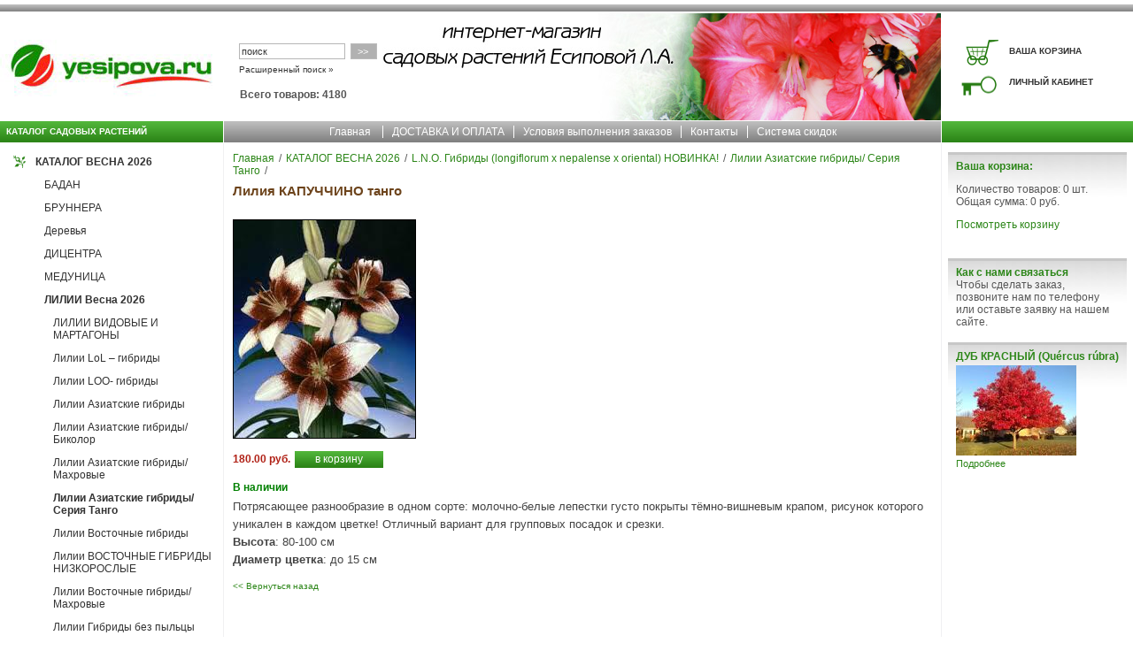

--- FILE ---
content_type: text/html; charset=WINDOWS-1251
request_url: https://www.yesipova.ru/item971.html
body_size: 4233
content:
<!DOCTYPE HTML PUBLIC "-//W3C//DTD HTML 4.0 Transitional//EN">
<html>
<head>
<title>Лилия КАПУЧЧИНО танго</title>
<meta name="keywords" content="Лилия КАПУЧЧИНО танго">
<meta name="Description" content="Лилия КАПУЧЧИНО танго">
<LINK href="/style.css" rel="stylesheet" title="StyleSheet" type="text/css">
<META content="text/html; charset=windows-1251" http-equiv="Content-Type">
<META NAME="robots" CONTENT="INDEX,FOLLOW">

<script type="text/javascript" src="/js/jquery-1.4.2.min.js"></script>
<script type="text/javascript" src="/highslide/highslide.js"></script>
<link rel="stylesheet" type="text/css" href="/highslide/highslide.css">
<script type="text/javascript" src="/js/script.js"></script>
<script type="text/javascript" src="/js/add_to_basket.js"></script>
</HEAD>
<body class="fo">
 <div class="top_search_text"><h5></h5>
<br><br></div>
 <div class="top_search_form"><FORM action="/cgi-bin/dsp.pl" method="get"><table border="0" cellspacing="2" cellpadding="2">
	<tr><TD><INPUT class="text" id="search_string" style="WIDTH: 120px" size=10 name="search_string" value="поиск" onclick="document.getElementById('search_string').value=''"></TD>
			<td><INPUT class="but" style="WIDTH: 30px" type="submit" value=">>"></TD></TR>
	<tr><td colspan=2 class="list"><a href="/ext_search.html">Расширенный поиск &raquo;</a></td></tr></table>
	<INPUT type="hidden" value="simple" name="event"><INPUT type="hidden" value="search" name="cl"></FORM>
	<p class="listcount">Всего товаров: 4180</p>
</div>
<table width="100%" style="height:100%;" border="0" cellspacing="0" cellpadding="0">
	<tr><td colspan="5" style="background:url(/images/bg-01.gif);"><img src="/images/bg-01.gif" alt="" width="37" height="13" border="0"></td></tr>
	<tr><td width="252"><a href="/"><img src="/images/logo.gif" alt="" width="252" height="124" border="0"></a></td>
			<td width="1" class="separ_all"><img src="/images/p-null.gif" alt="" width="1" height="1" border="0"></td>
			<td width="100%">
				<table width="100%" border="0" cellspacing="0" cellpadding="0"><tr>
					<td><img src="/images/s01.gif" alt="" height="124" border="0"></td>
					<td width="100%" class="top_center">&nbsp;</td>	
					<td><img src="/images/s02.jpg" alt="" height="124" border="0"></td>
				</tr></table>
			</td>
			<td width="1" class="separ_all"><img src="/images/p-null.gif" alt="" width="1" height="1" border="0"></td>
			
				<td class="top_right"><table width="216" border="0" cellspacing="0" cellpadding="0">
				<tr><td><img src="/images/pr01.gif" alt="" width="70" height="24" border="0"></td><td><img src="/images/p-null.gif" alt="" width="146" height="1" border="0"></td></tr>
				<tr><td><img src="/images/pr02.gif" alt="" width="70" height="36" border="0"></td><td>&nbsp;&nbsp;<a href="/cgi-bin/dsp.pl?cl=order&amp;event=show_basket">ВАША КОРЗИНА</a></td></tr>
				<tr><td><img src="/images/pr03.gif" alt="" width="70" height="35" border="0"></td><td>&nbsp;&nbsp;<a href="/cgi-bin/dsp.pl?cl=register&amp;event=edit_form">ЛИЧНЫЙ КАБИНЕТ</a></td></tr>
				<tr><td><img src="/images/pr04.gif" alt="" width="70" height="26" border="0"></td><td><img src="/images/p-null.gif" alt="" width="1" height="1" border="0"></td></tr>
				</table></td>
			
	</tr>
	<tr>
		<td style="background:url(/images/bg-03.gif);" class="pr"><b>КАТАЛОГ САДОВЫХ РАСТЕНИЙ</b></td>
		<td width="1" class="separ_all"><img src="/images/p-null.gif" alt="" width="1" height="1" border="0"></td>
		<td class="tm"><ul>
			<li class="left"><a href="/">Главная</a></li>
			<li><a href="/articles22.html">ДОСТАВКА И ОПЛАТА</a></li><li><a href="/articles96.html">Условия выполнения заказов</a></li><li><a href="/articles23.html">Контакты</a></li><li><a href="/articles107.html">Система скидок</a></li>
			</ul>
		</td>
		<td width="1" class="separ_all"><img src="/images/p-null.gif" alt="" width="1" height="1" border="0"></td>
		<td style="background:url(/images/bg-05.gif);"><img src="/images/bg-05.gif" alt="" width="26" height="24" border="0"></td>
	</tr>
	<tr><td colspan="5" class="separ_all"><img src="/images/p-null.gif" alt="" width="1" height="1" border="0"></td></tr>
	<tr valign="top" style="height:100%;">
<td class="lcat" height="100%" valign="top"><!-- Menu left -->
	<table border="0" cellspacing="0" cellpadding="0" width="100%"><tr><td> 
		
			<div class="level1 cur1"><A href="/catalog292_1.html">КАТАЛОГ ВЕСНА 2026</a></div>
		
			<div class="level2"><A href="/catalog391_1.html">БАДАН</a></div>
		
			<div class="level2"><A href="/catalog395_1.html">БРУННЕРА</a></div>
		
			<div class="level2"><A href="/catalog413_1.html">Деревья </a></div>
		
			<div class="level2"><A href="/catalog392_1.html">ДИЦЕНТРА</a></div>
		
			<div class="level2"><A href="/catalog393_1.html">МЕДУНИЦА</a></div>
		
			<div class="level2 cur2"><A href="/catalog225_1.html">ЛИЛИИ Весна 2026</a></div>
		
			<div class="level3"><A href="/catalog253_1.html"> ЛИЛИИ ВИДОВЫЕ И МАРТАГОНЫ</a></div>
		
			<div class="level3"><A href="/catalog247_1.html">Лилии LoL – гибриды</a></div>
		
			<div class="level3"><A href="/catalog248_1.html">Лилии LOO- гибриды</a></div>
		
			<div class="level3"><A href="/catalog240_1.html">Лилии Азиатские гибриды</a></div>
		
			<div class="level3"><A href="/catalog241_1.html">Лилии Азиатские гибриды/ Биколор</a></div>
		
			<div class="level3"><A href="/catalog242_1.html">Лилии Азиатские гибриды/ Махровые</a></div>
		
			<div class="level3 cur3"><A href="/catalog238_1.html">Лилии Азиатские гибриды/ Серия Танго</a></div>
		
			<div class="level3"><A href="/catalog245_1.html">Лилии Восточные гибриды</a></div>
		
			<div class="level3"><A href="/catalog398_1.html">Лилии ВОСТОЧНЫЕ ГИБРИДЫ НИЗКОРОСЛЫЕ</a></div>
		
			<div class="level3"><A href="/catalog244_1.html">Лилии Восточные гибриды/ Махровые</a></div>
		
			<div class="level3"><A href="/catalog259_1.html">Лилии Гибриды без пыльцы</a></div>
		
			<div class="level3"><A href="/catalog246_1.html">Лилии Длинноцветковые гибриды</a></div>
		
			<div class="level3"><A href="/catalog243_1.html">Лилии ЛА гибриды</a></div>
		
			<div class="level3"><A href="/catalog249_1.html">Лилии ОА – гибриды</a></div>
		
			<div class="level3"><A href="/catalog250_1.html">Лилии ОТ – гибриды</a></div>
		
			<div class="level3"><A href="/catalog258_1.html">Лилии Тетраплоидные</a></div>
		
			<div class="level3"><A href="/catalog252_1.html">Лилии Тигровые</a></div>
		
			<div class="level3"><A href="/catalog251_1.html">Лилии Трубчатые гибриды</a></div>
		
			<div class="level3"><A href="/catalog390_1.html">Лилии Азиатские гибриды, генетически низкорослые</a></div>
		
			<div class="level3"><A href="/catalog368_1.html">Лилии АОА гибриды</a></div>
		
			<div class="level2"><A href="/catalog312_1.html">Ирисы сибирские</a></div>
		
			<div class="level2"><A href="/catalog260_1.html">КЛЕМАТИСЫ</a></div>
		
			<div class="level2"><A href="/catalog261_1.html">ГЕОРГИНЫ </a></div>
		
			<div class="level2"><A href="/catalog327_1.html">АСТИЛЬБА</a></div>
		
			<div class="level2"><A href="/catalog328_1.html">ЛИЛЕЙНИКИ</a></div>
		
			<div class="level2"><A href="/catalog329_1.html">ХОСТА</a></div>
		
			<div class="level2"><A href="/catalog330_1.html">ФЛОКСЫ</a></div>
		
			<div class="level2"><A href="/catalog331_1.html">НИВЯНИК</a></div>
		
			<div class="level2"><A href="/catalog333_1.html">Астра</a></div>
		
			<div class="level2"><A href="/catalog334_1.html">ДЕЛЬФИНИУМ</a></div>
		
			<div class="level2"><A href="/catalog335_1.html">ЭХИНАЦЕЯ</a></div>
		
			<div class="level2"><A href="/catalog337_1.html">ПИОНЫ</a></div>
		
			<div class="level2"><A href="/catalog341_1.html">КАЛЛА</a></div>
		
			<div class="level2"><A href="/catalog365_1.html">Традесканция</a></div>
		
			<div class="level2"><A href="/catalog364_1.html">МОНАРДА</a></div>
		
			<div class="level2"><A href="/catalog359_1.html">МОРОЗНИКИ</a></div>
		
			<div class="level2"><A href="/catalog314_1.html">ДЕКОРАТИВНЫЕ ТРАВЫ И ПАПОРОТНИКИ</a></div>
		
			<div class="level2"><A href="/catalog358_1.html">РАЗНОЕ</a></div>
		
			<div class="level2"><A href="/catalog367_1.html">АСТРАНЦИЯ</a></div>
		
			<div class="level2"><A href="/catalog369_1.html">ОЧИТОК</a></div>
		
			<div class="level2"><A href="/catalog376_1.html">КОЛОКОЛЬЧИКИ</a></div>
		
			<div class="level2"><A href="/catalog342_1.html">ДЕКОРАТИВНЫЕ КУСТАРНИКИ ВЕСНА 2025</a></div>
		
		
	</td></tr></table><br>
	
	
	
</td>
<td width="1" class="separ_left"><img src="/images/p-null.gif" alt="" width="1" height="500" border="0"></td><!-- Середина -->
<td class="main">

<div class="lline"><a href="/">Главная</a><span>/</span><a href="/catalog292_1.html">КАТАЛОГ ВЕСНА 2026</a><span>/</span><a href="/catalog225_1.html">L.N.O.  Гибриды (longiflorum x nepalense x oriental) НОВИНКА!</a><span>/</span><a href="/catalog238_1.html">Лилии Азиатские гибриды/ Серия Танго</a><span>/</span></div>
<h1>Лилия КАПУЧЧИНО танго</h1>
<table cellspacing="0" cellpadding="0" width="100%"><tr><td>&nbsp;</td></tr>
	
	<tr><td valign="top">
		<table cellspacing="0" cellpadding="0">
			<tr><td>
				<img src="https://www.yesipova.ru/upload/goods_pic_big/971.jpg" alt="Лилия КАПУЧЧИНО танго" class="catalog_pict" id="nowshowing">
				
			</td></tr>
			
		</table>
	</td></tr>
	
	<tr><td><br><FORM name="AddToBasket" method="post" action="/cgi-bin/dsp.pl?add_to_basket=1">
	<table cellspacing=0 cellpadding=0 class="rpad"><tr><td>
		
		<table cellspacing=0 cellpadding=0 class="rpad">
			<tr>
			
			
			<td><div class="goods_price">
							180.00 руб.</div></td>
			<td valign="middle"><input type="submit" class="bask" value="в корзину"></td>
			</tr></table>
			<INPUT type="hidden" name="price_id" value="4895">
		
	</td></tr></table>
	<INPUT type="hidden" name="cl" id="cl" value="order">
	<INPUT type="hidden" name="event" id="event" value="add_to_basket">
	</FORM>

</td></tr>
	<tr><td valign="top" class="item_descr">
		<span class="main_params">
			
			
			
			<div class="goods_status"><font color="green">В наличии</font></div>
		</span>
		
		<p style="text-decoration: none; font-size: 13px; outline: none; padding: 0px; margin: 0px; color: #444444; font-family: Arial, sans-serif; font-style: normal; font-variant: normal; font-weight: normal; letter-spacing: normal; line-height: 20px; orphans: auto; text-align: start; text-indent: 0px; text-transform: none; white-space: normal; widows: auto; word-spacing: 0px; -webkit-text-stroke-width: 0px; background-color: #ffffff;">Потрясающее разнообразие в одном сорте: молочно-белые лепестки густо покрыты тёмно-вишневым крапом, рисунок которого уникален в каждом цветке! Отличный вариант для групповых посадок и срезки.</p>
<p style="text-decoration: none; font-size: 13px; outline: none; padding: 0px; margin: 0px; color: #444444; font-family: Arial, sans-serif; font-style: normal; font-variant: normal; font-weight: normal; letter-spacing: normal; line-height: 20px; orphans: auto; text-align: start; text-indent: 0px; text-transform: none; white-space: normal; widows: auto; word-spacing: 0px; -webkit-text-stroke-width: 0px; background-color: #ffffff;"><strong>Высота</strong>: 80-100 см</p>
<p style="text-decoration: none; font-size: 13px; outline: none; padding: 0px; margin: 0px; color: #444444; font-family: Arial, sans-serif; font-style: normal; font-variant: normal; font-weight: normal; letter-spacing: normal; line-height: 20px; orphans: auto; text-align: start; text-indent: 0px; text-transform: none; white-space: normal; widows: auto; word-spacing: 0px; -webkit-text-stroke-width: 0px; background-color: #ffffff;"><strong>Диаметр цветка</strong>: до 15 см</p>
	</td></tr>
</table>




<table cellspacing="0" cellpadding="0"  width="100%">
  <tr><td class="list"><br><a href="javascript:history.back()">&lt;&lt; Вернуться назад</a></td></tr>
  <tr><td colspan=3 class="label"><br><br><br> </td></tr>
</TABLE>
</td>
<!-- / Середина -->
<td width="1" class="separ_right"><img src="/images/p-null.gif" alt="" width="1" height="1" border="0"></td>
<td class="right"><!-- Rigth column start-->
	<div class="rnews"><div class="cart"></div></div>
	
	<table width="100%" cellpadding="0" cellspacing="0" border="0">
		
			<tr><td class="rnews">
				<table border="0" cellspacing="3" cellpadding="3"><tr><td>
					
					<div class="h3title">Как с нами связаться</div>
					
					Чтобы сделать заказ, позвоните нам по телефону или оставьте заявку на нашем сайте.&nbsp;
					
					
				</td></tr></table>
			</td></tr>
		
			<tr><td class="rnews">
				<table border="0" cellspacing="3" cellpadding="3"><tr><td>
					
					<div class="h3title"><a href="/articles124.html">ДУБ КРАСНЫЙ (Qu&#233;rcus r&#250;bra)</a></div>
					<div><a href="/articles124.html"><img vspace="3" align="absmiddle" src="https://www.yesipova.ru/upload/art124.jpg" alt="ДУБ КРАСНЫЙ (Qu&amp;#233;rcus r&amp;#250;bra)"></a></div>
					
					<div><a class="more" href="/articles124.html">Подробнее</a></div>
					
				</td></tr></table>
			</td></tr>
		
		
		
	</table><br>
	
<!-- Rigth column end-->
</td></tr>
<tr><td colspan="5" class="separ_all"><img src="/images/p-null.gif" alt="" width="1" height="1" border="0"></td></tr>
<tr>
<td style="background:url(/images/bg-03.gif)"><img src="/images/p-null.gif" alt="" width="1" height="5" border="0"></td>
<td width="1" class="separ_all"><img src="/images/p-null.gif" alt="" width="1" height="1" border="0"></td>
<td style="background:url(/images/bg-04.gif)"><img src="/images/p-null.gif" alt="" width="1" height="5" border="0"></td>
<td width="1" class="separ_all"><img src="/images/p-null.gif" alt="" width="1" height="1" border="0"></td>
<td style="background:url(/images/bg-05.gif)"><img src="/images/p-null.gif" alt="" width="1" height="5" border="0"></td>
</tr>
<tr><td colspan="5" class="separ_all"><img src="/images/p-null.gif" alt="" width="1" height="1" border="0"></td></tr>
<tr>
<td style="background:url(/images/bg-06-b.gif)"><img src="/images/p-null.gif" alt="" width="38" height="46" border="0"></td>
<td width="1" class="separ_all"><img src="/images/p-null.gif" alt="" width="1" height="1" border="0"></td>
<td style="background:url(/images/bg-07-b.gif)" align="center" class="copy">
<div class="copy_name">Добро пожаловать!</div>
<div class="copy_link"></div>
</td>
<td width="1" class="separ_all"><img src="/images/p-null.gif" alt="" width="1" height="1" border="0"></td>
<td style="background:url(/images/bg-06-b.gif)"><img src="/images/p-null.gif" alt="" width="38" height="46" border="0"></td>
</tr>
</table>
<div class="counters"><!-- Yandex.Metrika informer -->
<a href="https://metrika.yandex.ru/stat/?id=91267376&from=informer"
target="_blank" rel="nofollow"><img src="https://informer.yandex.ru/informer/91267376/3_1_FFFFFFFF_EFEFEFFF_0_pageviews"
style="width:88px; height:31px; border:0;" alt="Яндекс.Метрика" title="Яндекс.Метрика: данные за сегодня (просмотры, визиты и уникальные посетители)" class="ym-advanced-informer" data-cid="91267376" data-lang="ru" /></a>
<!-- /Yandex.Metrika informer -->

<!-- Yandex.Metrika counter -->
<script type="text/javascript" >
   (function(m,e,t,r,i,k,a){m[i]=m[i]||function(){(m[i].a=m[i].a||[]).push(arguments)};
   m[i].l=1*new Date();
   for (var j = 0; j < document.scripts.length; j++) {if (document.scripts[j].src === r) { return; }}
   k=e.createElement(t),a=e.getElementsByTagName(t)[0],k.async=1,k.src=r,a.parentNode.insertBefore(k,a)})
   (window, document, "script", "https://mc.yandex.ru/metrika/tag.js", "ym");

   ym(91267376, "init", {
        clickmap:true,
        trackLinks:true,
        accurateTrackBounce:true
   });
</script>
<noscript><div><img src="https://mc.yandex.ru/watch/91267376" style="position:absolute; left:-9999px;" alt="" /></div></noscript>
<!-- /Yandex.Metrika counter --></div>
</body>
</html>


--- FILE ---
content_type: text/html; charset=WINDOWS-1251
request_url: https://www.yesipova.ru/cgi-bin/dsp.pl
body_size: 169
content:
<div class="cart_padding">
			<h5>Ваша корзина:</h5>
			<p>Количество товаров: <span>0  шт.</span><br>
			Общая сумма: <span>0 руб.</span></p>
			<a href="/cgi-bin/dsp.pl?cl=order&amp;event=show_basket">Посмотреть корзину</a>
			</div>

--- FILE ---
content_type: text/css
request_url: https://www.yesipova.ru/style.css
body_size: 2878
content:
BODY {font-family: Tahoma, Verdana, Arial; color: #565656; font-size: 12px; padding: 0px 0px 0px 0px; margin: 0px 0px 0px 0px; height:100%; min-width: 1280px;}
IMG { border: 0px;}
TD { font-family: Tahoma, Verdana, Arial; color: #565656; font-size: 12px;}
FORM { padding:0px; margin:0px;}

A {	color: #2c8618;	text-decoration: none;}
h1, .h1title {	color: #6d441c; font-size: 15px; margin: 0px; padding: 4px 0px 10px 0px; font-weight:bold;}
h1 A {	color: #6d441c; font-weight: bold; font-size: 15px;}
h2 {	color: #333333; font-size: 14px; margin: 0px 0px 0px 0px; padding: 0px 0px 0px 0px; }
h3, .h3title {	color: #b02015; font-size: 12px; margin: 0px 0px 0px 0px; padding: 0px 0px 0px 0px; }
h5, h5 A, h5 A:hover {	color: #2c8618; font-weight: bold; font-size: 12px; margin: 0px; padding: 0px; display: inline;}
.lline { padding: 0px 0px 3px 0px; }
.lline span { padding: 0px 5px;}
.rel {position:relative;}

.top_search_text {position:absolute; top: 65px; left: 270px; }
.top_search_form {position:absolute; top: 45px; left: 266px; }
.top_search_form .h3title { color: #333333; font-weight:bold;}
.top_search_form A { color: #333333;}
.top_search_form .but { padding-left:4px;}
.top_center { background: #000000 url(/images/top_bg.jpg) repeat-x; }
.top_right{	background:url(/images/bg-02.gif); border-top: 2px solid #ffffff; border-bottom: 1px solid #ffffff; }
.top_right A {	color: #333333; font-size: 10px; font-weight: bold; text-decoration: none;}
.pr b {	color: #ffffff; font-size: 10px; font-weight: bold; padding: 0px 0px 0px 7px;}
.tel {	background: #000000 url(/images/bg-02.gif); color:#333333; font-size: 20px; text-align: center; padding: 3px 0px; width: 216px; vertical-align: middle; border-top: 2px solid #ffffff; ; border-bottom: 1px solid #ffffff; }

.tm {	background: url(/images/bg-04.gif);color:#ffffff; text-align: center; padding: 3px 0px;}
.tm ul { padding: 0px; margin: 0px;}
.tm A {	color: #ffffff; font-size: 12px; font-weight: normal; text-decoration: none;}
.tm li, li.left  { padding: 0px 10px; display: inline; color: #ffffff; border-left: 1px solid #ffffff; white-space: nowrap;}
.tm li.left { border-left: 0px; }

.lcat { background:#ffffff url(/images/lcat_bg.jpg);	padding: 8px 0px 3px 0px; }
.lcat A {	color: #333333; font-size: 12px;  text-decoration: none;}
.level0{ font-size: 13px; font-weight: bold; padding: 6px 5px 3px 10px; margin-bottom:10px; color: #268340; }
.level1 {	background: url(/images/m01.gif) no-repeat; padding: 3px 5px 6px 40px; margin-top: 3px; }
.level2 {	background: url(/images/m02.gif) no-repeat; padding: 3px 5px 6px 50px; margin-top: 3px; }
.level3 {	padding: 3px 5px 6px 60px; margin-top: 3px; }
.level4 {	padding: 3px 5px 6px 70px; margin-top: 3px; }
.level5 {	padding: 3px 5px 6px 80px; margin-top: 3px; }
.level1 A {	font-weight: bold;}
.all_fabrics {padding: 8px 5px 3px 10px;  }
.all_fabrics A { font-weight: bold; }
.cur1 A, .cur2 A, .cur3 A, .cur4 A, .cur5 A {  font-weight: bold;}
.level1 h3 {color: #333333;  font-weight: bold;}
.f_search {padding: 5px 5px 6px 10px;  }
.catlevel1 { vertical-align:middle; font-weight: bold; padding: 10px 30px 3px 10px;}
.catlevel2 { padding: 0px 15px 0px 10px;font-weight: normal;} .catlevel2 A, .catlevel2 A:hover { font-weight: normal;}
.catlevel3 { padding: 0px 15px 0px 20px;font-weight: normal;} .catlevel3 A, .catlevel3 A:hover { font-weight: normal;}
.catlevel4 { padding: 0px 15px 0px 30px;font-weight: normal;} .catlevel4 A, .catlevel4 A:hover { font-weight: normal;}

.sub {	padding: 10px 0px 3px 0px; }
.sub_cat { padding-top:3px;}
.sub_fabric { display:inline; }
.sub_catalog_title {   padding:15px 0px 5px 0px; }

.main {	background: #ffffff; padding: 10px;}
.mnews { padding: 0px 0px 16px 0px;}
.mnews .mtitle { font-size: 12px; color: #2c8618;	font-weight: bold; padding-bottom: 5 px;}
.mnews .sub  { padding: 5 0 0 0; margin: 0px;}

.goods_pages { padding: 10px 0px; text-align:center;}
.goods_pages  .current { font-weight:bold; }

.goods_line {	border-top: 4px double #bdbdbd; height:100%; }
.goods_main {	vertical-align: top;padding: 10px 13px 20px 0px;  }
.goods_main h4 {	font-size: 12px; padding: 4px 0px 15px 0px; margin:0px;}
.goods_main h4 A {	font-size: 12px; color: #2c8618; }
.cat_descr {	padding-left: 5px; vertical-align: top; width:100%; }
.goods_status { font-weight: bold; padding: 3px 0px;}
.g_more { background: #b9b9b9 url(/images/bat_more.jpg); width: 75px; text-align: center; padding: 1px 0px 4px 0px; }
@-moz-document url-prefix(){.g_more{padding: 1px 0px 2px 0px;}}
.g_more A { color:#ffffff; font-size: 12px; }
.item_descr .main_params { line-height:18px; }

.goods_price {	font-weight: bold; 	color: #b02015; font-size: 12px; }
font.old_price {	font-family: Tahoma, Verdana, Arial;color: #bdbdbd;	text-decoration: line-through; }
font.discount {font-family: Tahoma, Verdana, Arial;	color: #ff0000;	font-weight: bold; }

.fabric_descr_page .fabric_logo { margin: 0px 15px 20px 0px;}
.fabric_descr_page .fabric_site { padding-top: 0px;}
.fabric_logo_td { text-align: center; vertical-align: bottom; width: 200px; padding-right: 10px;}
.fabric_logo_td div { padding: 7px 0px 25px 0px; }
.fabric_logo_td A { font-weight:bold;}
.fabric_alf_col { padding-right: 10px;width: 200px;}

.separ_right  {background:#f0f0f2;}
.separ_left  {background:#f0f0f2;}
.separ_all { background:#ffffff; }

.right { background: #ffffff url(/images/lcat_bg.jpg); padding: 10px 7px;}
.right .recom_img { background: #ffffff; border: 1px solid #c7c7c7; }
.rnews { border-top: 3px solid #c7c7c7; padding: 0px 3px 10px 3px; background:#ffffff url(/images/bg-08-rg.jpg) repeat-x;} /*  background: url(/images/bg-08-rg.gif) repeat-x;*/
.rnews .h3title { font-size: 12px;	color: #2c8618;	font-weight: bold; padding-bottom: 5 px;}
.rnews .sub  { padding: 5px 0px 0px 0px; margin: 0px; }
.more { font-size: 11px; }

.event_date { padding-bottom: 5px; font-size:11px;}
.art_list { padding: 0px 0px 15px 0px; text-align: justify;}
.art_sub { font-weight:bold; padding: 0px 0px 3px 0px; }
.art_more { }

.list A {	font-size: 10px; font-weight: normal; text-decoration: none;}
.listcount {	padding-left:5px; font-weight:bold;}
.list b {	font-size: 10px; }
	
.banner_left { text-align: left; padding: 0px 0px 0px 15px; }
.banner_elem { padding: 10px 0px 0px 0px; }
.banner_left A, .banner_left A:hover { color: #333333; font-weight: normal;  }

.type {background: #e0e0e0;margin: 5px 0px;}
.type_header {background: #ffffff;}
.type_header TD {background: #ededed; font-weight: bold; padding: 3px; vertical-align: top; }
.type_tr TD {background: #f3f3f3; padding: 5px 3px;  vertical-align: top;}
.type_tr TD.cat_price { vertical-align: middle; white-space: nowrap;}
.main_attr { }
.main_attr .tit {	vertical-align: top; }
.main_attr .val {	font-weight: bold; vertical-align: top; }

.item_attr { }
.item_attr .tit {	font-weight: bold; vertical-align: top; background: #eeeeee; padding: 3px 10px 3px 3px; }
.item_attr .val {	vertical-align: top;background: #f3f3f3;padding: 3px 10px 3px 5px;  }
.item_attr .lbl {	color: #ffffff; vertical-align: top; background: #aaaaaa;padding: 3px; font-weight: bold;}

.bgc {}
.bgc td { font-family: Verdana, Tahoma, Arial; padding:5px;}
.h {  background: #f4f4f4;FONT-WEIGHT: bold; }
.d {  background: #f4f4f4;   }
.d img { margin: 0px 10px 0px 0px;}
.forum_table { background: #565656; }	
.forum_table tr {background: #f4f4f4; vertical-align: top; }	
.forum_table td { padding: 5px 3px 5px 3px; vertical-align: top;}	
.forum_table .head { background: #ebecec; }	
.forum_table .head td, .forum_table .head td A , .forum_table .head td A:hover { font-size:13px}	
.forum_table .head td { font-weight: bold; }	
.forum_search_form { padding: 10px 0px;}
.preview { border: 1px solid #565656; background: #f4f4f4; padding: 5px;}
.citata { border: 1px solid #565656; background: #ebecec; padding: 5px; margin:7px 30px 0px 30px;}
.forum_menu { border: 1px solid #565656; background: #f4f4f4; padding: 5px; margin: 0px 0px 10px 0px;}
.forum_menu  A, .forum_menu  A:hover { font-weight: normal;}
hr {width: 20%; color: #565656; border: none; height: 1px; margin: 5px 0px; text-align: left;}

.label {	text-align: center; width: 100%;}
.b_price {	color: #333333; font-weight: bold; font-size: 12px; margin: 0px; padding: 0px; }
.attr_name {	padding-right: 10px;width: 200;white-space:nowrap;}
.error {	color: red; }
.search_form {	padding: 5px 0px 5px 4px;  margin: 5px 0px 10px 0px; background: #f3f3f3; border: 1px solid #e0e0e0; width: 100%; }
.sattr {	padding: 5px 8px 0px 0px; font-weight: bold; white-space: nowrap; vertical-align: middle; height: 40px;}
.rpad tr td {padding: 0px 5px 5px 0px;}
.vpad { padding: 8px 0px 4px 0px;}

.copy {	color: #333333; font-size: 10px; padding: 0px 0px 5px 0px;}
.copy A {	COLOR: #333333; FONT-SIZE: 10px;}
.counters { text-align:center; padding: 10px 0px;}

.floating_msg { width:300px; height: 120px; position:absolute; background: #fff; border: 1px solid #bb1111; text-align:center; padding:20px;}

.goods_feedback_block { padding: 10px 0px;}
.goods_feedback_block .h3title {padding-bottom: 10px;}
.goods_feedback_block .text {width:400px; }
.goods_feedback_block .textarea {width:400px; height: 200px;}
.goods_feedback_block .feedback_add_form td { padding: 3px 0px;}
.goods_feedback_block .bgc td { padding: 5px}
.goods_feedback_block .bgc td.spacer { height:5px; padding:0px; }
.feedback_body .user_name {float:left; font-weight: bold;}
.feedback_body .add_date {float:right;font-weight: bold;}
.feedback_body .comment { clear: both; text-align: justify; padding:5px 0px;}
.feedback_error_msg { background: #fdb9b9; color:#000000;} 

.goods_recom_block {padding: 10px 0px;}
.call_feedback {padding: 10px 0px;}
.cart { height:107px; }
.cart_padding { padding:6px;}

INPUT, TEXTAREA { font-size: 11px; font-family: Verdana, Arial, helvetica;	color: #333333;	}
.text, .medium_text, .attrtext, .attrntext  {width: 180px; height:18px;  padding: 1px 0px 2px 2px; border: 1px solid #b6b6b6; }
.attrtext { width: 100px; }
.attrntext { width: 40px; }

.textarea, .long_textarea { height: 50px;	width: 250px;	border: 1px solid #b6b6b6;}
.but {	background: #b1b1b1; border: 1px solid #bbbbbb; color: #ffffff;	height:18px; padding: 0px 6px 1px 6px; cursor:pointer; cursor:hand;}
@-moz-document url-prefix() {.but {padding-bottom:3px;}} /* для mozilla*/
.bask_div { padding-right:2px;}
.bask { font-family: Tahoma, Verdana, Arial; background:#4fb339 url(/images/bat_basket.jpg); width: 100px; font-size: 12px; color: #ffffff; border: none; height:19px; padding-bottom:2px; cursor:pointer;cursor:hand;}
@-moz-document url-prefix() {.bask {padding-bottom:3px;}} /* для mozilla*/

.continue_shopping { background:#b1b1b1; border: 1px solid #bbbbbb; width:200px; padding:1px; text-align:center;  margin: 15px 0px; }
.continue_shopping  A{ color:#ffffff; font-family: Verdana, Arial, helvetica; font-size: 11px;}
.pay_padd{ padding:15px 0 0 0; }

SELECT.but2 {
	BORDER-RIGHT: #ffffff 1px outset; BORDER-TOP: #ffffff 1px outset; FONT-WEIGHT: 500; FONT-SIZE: 11px; BORDER-LEFT: #ffffff 1px outset; COLOR: #333333; BORDER-BOTTOM: #ffffff 1px outset; FONT-FAMILY: Verdana, Arial, helvetica; HEIGHT: 18px
}
.but_file {	background: #ffffff;  BORDER: #333333 1px solid; COLOR: #565656; FONT-FAMILY: Verdana, Arial, helvetica; font-size: 11px; HEIGHT: 18px; }

.catalog_pict {border: 1px #000000 solid;}

--- FILE ---
content_type: application/javascript; charset=WINDOWS-1251
request_url: https://www.yesipova.ru/js/script.js
body_size: 966
content:
function get_paydiv(id) {
	if(id){	document.getElementById("paydiv").innerHTML=document.getElementById('paydiv'+id).innerHTML;}
}    
function center_on_window(obj)
{
	var w = obj.outerWidth();
	var h = obj.outerHeight()
	obj.css({
		position:'absolute',
		top: parseInt($(window).scrollTop() + ($(window).height() - h) / 2 - 100),
		left: parseInt($(window).scrollLeft() +($(window).width() - w) / 2)
	});
}
function show_basket_info()
{
	if($('.cart').length) 
	{
		$.post("/cgi-bin/dsp.pl", { cl: "order", event: "show_basket_info", rnd: Math.random(), utf8: 1 }, 
		function(data) {
			$('.cart').html(data);
		});	
	}
}
function create_floating_msg(msg_data)
{
	if($('.floating_msg').length) {$('.floating_msg').remove();}
	$('<div class="floating_msg"></div>').appendTo("body");
	var obj = $('.floating_msg');
	if(msg_data.width) { obj.width(msg_data.width); }
	if(msg_data.height) { obj.height(msg_data.height); }
	center_on_window(obj);
	obj.html('<img src="/js/loading1.gif" width="16" height="16" vspace="50">');
	return obj;
}
function get_form_params(form)
{
	var form_params={};	
	var fields = form.serializeArray();
	
	jQuery.each(fields, function(i, field)
	{
		form_params[field.name] =  field.value;
	});

	form_params['rnd'] = Math.random();
	form_params['utf8'] = 1;		
	return form_params;
}

function save_last_visit_goods(){
	var goods_id = $("input[name='goods_id']").attr("value");
	if(goods_id)
	{
		$.post('/cgi-bin/dsp.pl',{'cl':'last_visited_goods', 'event':'save_visit', 'goods_id':goods_id, 'rnd':Math.random()});
	}
}

function show_last_visit_goods() {
	if($('.last_visited_goods').length)
	{
		$.post("/cgi-bin/dsp.pl", { cl: "last_visited_goods", event: "show_last_visited_goods", rnd: Math.random(), utf8: 1 }, 
		function(data) {
			$('.last_visited_goods').html(data);
		});	
	}
}

$(document).ready(function() {
	hs.outlineType = 'rounded-white';
	hs.showCredits = false;

  $('#select_fabric_page').change(function select_fabric_page() {
			if($(this).val()) {  window.location.href=$(this).val(); }
	});
	show_basket_info();
	//show_last_visit_goods();
	$('.hide_parent_div').live("click", function hide_parent_div()
	{
		$(this).closest('div').hide();
	});		
	$('.show_big_pic').click(function show_big_pic()
	{
		var bigPath = $(this).attr("href");
		var bigAlt = $(this).attr("title");
		$("#nowshowing").attr({ src: bigPath, alt: bigAlt });
		return false;
	});		
	$('.show_big_pic_with_largehref').click(function show_big_pic_with_largehref()
	{
		var bigPath = $(this).attr("href");
		var bigAlt = $(this).attr("title");
		var largePath = $(this).attr("largehref");
		$("#nowshowing_a").attr('href', largePath);		
		$("#nowshowing").attr({ src: bigPath, alt: bigAlt });
		return false;
	});	
});

--- FILE ---
content_type: application/javascript; charset=WINDOWS-1251
request_url: https://www.yesipova.ru/js/add_to_basket.js
body_size: 169
content:
$(document).ready(function() {
	$('.bask').click(function add_to_basket()
	{
		var obj = create_floating_msg({});
		var this_form = $(this).closest('form'); 
		var form_params=get_form_params(this_form);

		form_params['event']="add_to_basket_short";
		$.post("/cgi-bin/dsp.pl", form_params, 
					function(data) {
						show_basket_info();
						obj.html(data);
						setTimeout(function() {obj.slideUp('fast');}, 3000);	
					}
		);
		return false;
	});
	
});